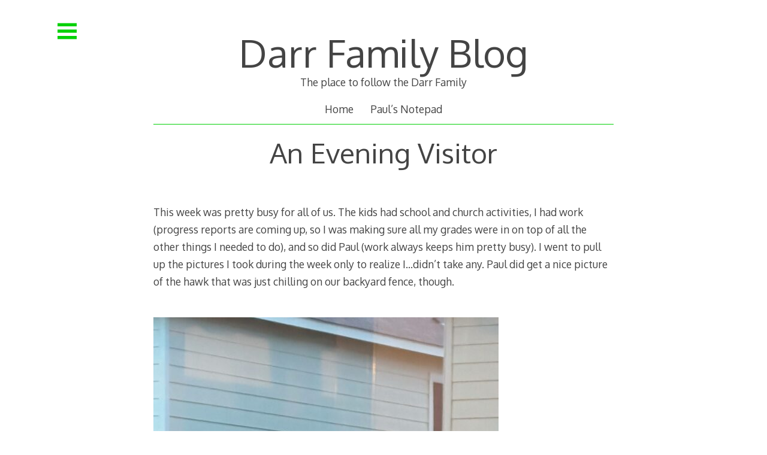

--- FILE ---
content_type: text/html; charset=UTF-8
request_url: https://darr.org/an-evening-visitor/
body_size: 12563
content:

<!DOCTYPE html>
<html lang="en-US">
<head>

<meta charset="UTF-8">
<meta http-equiv="X-UA-Compatible" content="IE=edge">
<meta name="viewport" content="width=device-width, initial-scale=1">
<link rel="profile" href="http://gmpg.org/xfn/11">
<link rel="pingback" href="https://darr.org/xmlrpc.php">

<title>An Evening Visitor &#8211; Darr Family Blog</title>
<meta name='robots' content='max-image-preview:large' />
<link rel='dns-prefetch' href='//fonts.googleapis.com' />
<link rel="alternate" type="application/rss+xml" title="Darr Family Blog &raquo; Feed" href="https://darr.org/feed/" />
<link rel="alternate" type="application/rss+xml" title="Darr Family Blog &raquo; Comments Feed" href="https://darr.org/comments/feed/" />
<link rel="alternate" type="application/rss+xml" title="Darr Family Blog &raquo; An Evening Visitor Comments Feed" href="https://darr.org/an-evening-visitor/feed/" />
<link rel="alternate" title="oEmbed (JSON)" type="application/json+oembed" href="https://darr.org/wp-json/oembed/1.0/embed?url=https%3A%2F%2Fdarr.org%2Fan-evening-visitor%2F" />
<link rel="alternate" title="oEmbed (XML)" type="text/xml+oembed" href="https://darr.org/wp-json/oembed/1.0/embed?url=https%3A%2F%2Fdarr.org%2Fan-evening-visitor%2F&#038;format=xml" />
<style id='wp-img-auto-sizes-contain-inline-css' type='text/css'>
img:is([sizes=auto i],[sizes^="auto," i]){contain-intrinsic-size:3000px 1500px}
/*# sourceURL=wp-img-auto-sizes-contain-inline-css */
</style>
<style id='wp-emoji-styles-inline-css' type='text/css'>

	img.wp-smiley, img.emoji {
		display: inline !important;
		border: none !important;
		box-shadow: none !important;
		height: 1em !important;
		width: 1em !important;
		margin: 0 0.07em !important;
		vertical-align: -0.1em !important;
		background: none !important;
		padding: 0 !important;
	}
/*# sourceURL=wp-emoji-styles-inline-css */
</style>
<style id='wp-block-library-inline-css' type='text/css'>
:root{--wp-block-synced-color:#7a00df;--wp-block-synced-color--rgb:122,0,223;--wp-bound-block-color:var(--wp-block-synced-color);--wp-editor-canvas-background:#ddd;--wp-admin-theme-color:#007cba;--wp-admin-theme-color--rgb:0,124,186;--wp-admin-theme-color-darker-10:#006ba1;--wp-admin-theme-color-darker-10--rgb:0,107,160.5;--wp-admin-theme-color-darker-20:#005a87;--wp-admin-theme-color-darker-20--rgb:0,90,135;--wp-admin-border-width-focus:2px}@media (min-resolution:192dpi){:root{--wp-admin-border-width-focus:1.5px}}.wp-element-button{cursor:pointer}:root .has-very-light-gray-background-color{background-color:#eee}:root .has-very-dark-gray-background-color{background-color:#313131}:root .has-very-light-gray-color{color:#eee}:root .has-very-dark-gray-color{color:#313131}:root .has-vivid-green-cyan-to-vivid-cyan-blue-gradient-background{background:linear-gradient(135deg,#00d084,#0693e3)}:root .has-purple-crush-gradient-background{background:linear-gradient(135deg,#34e2e4,#4721fb 50%,#ab1dfe)}:root .has-hazy-dawn-gradient-background{background:linear-gradient(135deg,#faaca8,#dad0ec)}:root .has-subdued-olive-gradient-background{background:linear-gradient(135deg,#fafae1,#67a671)}:root .has-atomic-cream-gradient-background{background:linear-gradient(135deg,#fdd79a,#004a59)}:root .has-nightshade-gradient-background{background:linear-gradient(135deg,#330968,#31cdcf)}:root .has-midnight-gradient-background{background:linear-gradient(135deg,#020381,#2874fc)}:root{--wp--preset--font-size--normal:16px;--wp--preset--font-size--huge:42px}.has-regular-font-size{font-size:1em}.has-larger-font-size{font-size:2.625em}.has-normal-font-size{font-size:var(--wp--preset--font-size--normal)}.has-huge-font-size{font-size:var(--wp--preset--font-size--huge)}.has-text-align-center{text-align:center}.has-text-align-left{text-align:left}.has-text-align-right{text-align:right}.has-fit-text{white-space:nowrap!important}#end-resizable-editor-section{display:none}.aligncenter{clear:both}.items-justified-left{justify-content:flex-start}.items-justified-center{justify-content:center}.items-justified-right{justify-content:flex-end}.items-justified-space-between{justify-content:space-between}.screen-reader-text{border:0;clip-path:inset(50%);height:1px;margin:-1px;overflow:hidden;padding:0;position:absolute;width:1px;word-wrap:normal!important}.screen-reader-text:focus{background-color:#ddd;clip-path:none;color:#444;display:block;font-size:1em;height:auto;left:5px;line-height:normal;padding:15px 23px 14px;text-decoration:none;top:5px;width:auto;z-index:100000}html :where(.has-border-color){border-style:solid}html :where([style*=border-top-color]){border-top-style:solid}html :where([style*=border-right-color]){border-right-style:solid}html :where([style*=border-bottom-color]){border-bottom-style:solid}html :where([style*=border-left-color]){border-left-style:solid}html :where([style*=border-width]){border-style:solid}html :where([style*=border-top-width]){border-top-style:solid}html :where([style*=border-right-width]){border-right-style:solid}html :where([style*=border-bottom-width]){border-bottom-style:solid}html :where([style*=border-left-width]){border-left-style:solid}html :where(img[class*=wp-image-]){height:auto;max-width:100%}:where(figure){margin:0 0 1em}html :where(.is-position-sticky){--wp-admin--admin-bar--position-offset:var(--wp-admin--admin-bar--height,0px)}@media screen and (max-width:600px){html :where(.is-position-sticky){--wp-admin--admin-bar--position-offset:0px}}

/*# sourceURL=wp-block-library-inline-css */
</style><style id='wp-block-image-inline-css' type='text/css'>
.wp-block-image>a,.wp-block-image>figure>a{display:inline-block}.wp-block-image img{box-sizing:border-box;height:auto;max-width:100%;vertical-align:bottom}@media not (prefers-reduced-motion){.wp-block-image img.hide{visibility:hidden}.wp-block-image img.show{animation:show-content-image .4s}}.wp-block-image[style*=border-radius] img,.wp-block-image[style*=border-radius]>a{border-radius:inherit}.wp-block-image.has-custom-border img{box-sizing:border-box}.wp-block-image.aligncenter{text-align:center}.wp-block-image.alignfull>a,.wp-block-image.alignwide>a{width:100%}.wp-block-image.alignfull img,.wp-block-image.alignwide img{height:auto;width:100%}.wp-block-image .aligncenter,.wp-block-image .alignleft,.wp-block-image .alignright,.wp-block-image.aligncenter,.wp-block-image.alignleft,.wp-block-image.alignright{display:table}.wp-block-image .aligncenter>figcaption,.wp-block-image .alignleft>figcaption,.wp-block-image .alignright>figcaption,.wp-block-image.aligncenter>figcaption,.wp-block-image.alignleft>figcaption,.wp-block-image.alignright>figcaption{caption-side:bottom;display:table-caption}.wp-block-image .alignleft{float:left;margin:.5em 1em .5em 0}.wp-block-image .alignright{float:right;margin:.5em 0 .5em 1em}.wp-block-image .aligncenter{margin-left:auto;margin-right:auto}.wp-block-image :where(figcaption){margin-bottom:1em;margin-top:.5em}.wp-block-image.is-style-circle-mask img{border-radius:9999px}@supports ((-webkit-mask-image:none) or (mask-image:none)) or (-webkit-mask-image:none){.wp-block-image.is-style-circle-mask img{border-radius:0;-webkit-mask-image:url('data:image/svg+xml;utf8,<svg viewBox="0 0 100 100" xmlns="http://www.w3.org/2000/svg"><circle cx="50" cy="50" r="50"/></svg>');mask-image:url('data:image/svg+xml;utf8,<svg viewBox="0 0 100 100" xmlns="http://www.w3.org/2000/svg"><circle cx="50" cy="50" r="50"/></svg>');mask-mode:alpha;-webkit-mask-position:center;mask-position:center;-webkit-mask-repeat:no-repeat;mask-repeat:no-repeat;-webkit-mask-size:contain;mask-size:contain}}:root :where(.wp-block-image.is-style-rounded img,.wp-block-image .is-style-rounded img){border-radius:9999px}.wp-block-image figure{margin:0}.wp-lightbox-container{display:flex;flex-direction:column;position:relative}.wp-lightbox-container img{cursor:zoom-in}.wp-lightbox-container img:hover+button{opacity:1}.wp-lightbox-container button{align-items:center;backdrop-filter:blur(16px) saturate(180%);background-color:#5a5a5a40;border:none;border-radius:4px;cursor:zoom-in;display:flex;height:20px;justify-content:center;opacity:0;padding:0;position:absolute;right:16px;text-align:center;top:16px;width:20px;z-index:100}@media not (prefers-reduced-motion){.wp-lightbox-container button{transition:opacity .2s ease}}.wp-lightbox-container button:focus-visible{outline:3px auto #5a5a5a40;outline:3px auto -webkit-focus-ring-color;outline-offset:3px}.wp-lightbox-container button:hover{cursor:pointer;opacity:1}.wp-lightbox-container button:focus{opacity:1}.wp-lightbox-container button:focus,.wp-lightbox-container button:hover,.wp-lightbox-container button:not(:hover):not(:active):not(.has-background){background-color:#5a5a5a40;border:none}.wp-lightbox-overlay{box-sizing:border-box;cursor:zoom-out;height:100vh;left:0;overflow:hidden;position:fixed;top:0;visibility:hidden;width:100%;z-index:100000}.wp-lightbox-overlay .close-button{align-items:center;cursor:pointer;display:flex;justify-content:center;min-height:40px;min-width:40px;padding:0;position:absolute;right:calc(env(safe-area-inset-right) + 16px);top:calc(env(safe-area-inset-top) + 16px);z-index:5000000}.wp-lightbox-overlay .close-button:focus,.wp-lightbox-overlay .close-button:hover,.wp-lightbox-overlay .close-button:not(:hover):not(:active):not(.has-background){background:none;border:none}.wp-lightbox-overlay .lightbox-image-container{height:var(--wp--lightbox-container-height);left:50%;overflow:hidden;position:absolute;top:50%;transform:translate(-50%,-50%);transform-origin:top left;width:var(--wp--lightbox-container-width);z-index:9999999999}.wp-lightbox-overlay .wp-block-image{align-items:center;box-sizing:border-box;display:flex;height:100%;justify-content:center;margin:0;position:relative;transform-origin:0 0;width:100%;z-index:3000000}.wp-lightbox-overlay .wp-block-image img{height:var(--wp--lightbox-image-height);min-height:var(--wp--lightbox-image-height);min-width:var(--wp--lightbox-image-width);width:var(--wp--lightbox-image-width)}.wp-lightbox-overlay .wp-block-image figcaption{display:none}.wp-lightbox-overlay button{background:none;border:none}.wp-lightbox-overlay .scrim{background-color:#fff;height:100%;opacity:.9;position:absolute;width:100%;z-index:2000000}.wp-lightbox-overlay.active{visibility:visible}@media not (prefers-reduced-motion){.wp-lightbox-overlay.active{animation:turn-on-visibility .25s both}.wp-lightbox-overlay.active img{animation:turn-on-visibility .35s both}.wp-lightbox-overlay.show-closing-animation:not(.active){animation:turn-off-visibility .35s both}.wp-lightbox-overlay.show-closing-animation:not(.active) img{animation:turn-off-visibility .25s both}.wp-lightbox-overlay.zoom.active{animation:none;opacity:1;visibility:visible}.wp-lightbox-overlay.zoom.active .lightbox-image-container{animation:lightbox-zoom-in .4s}.wp-lightbox-overlay.zoom.active .lightbox-image-container img{animation:none}.wp-lightbox-overlay.zoom.active .scrim{animation:turn-on-visibility .4s forwards}.wp-lightbox-overlay.zoom.show-closing-animation:not(.active){animation:none}.wp-lightbox-overlay.zoom.show-closing-animation:not(.active) .lightbox-image-container{animation:lightbox-zoom-out .4s}.wp-lightbox-overlay.zoom.show-closing-animation:not(.active) .lightbox-image-container img{animation:none}.wp-lightbox-overlay.zoom.show-closing-animation:not(.active) .scrim{animation:turn-off-visibility .4s forwards}}@keyframes show-content-image{0%{visibility:hidden}99%{visibility:hidden}to{visibility:visible}}@keyframes turn-on-visibility{0%{opacity:0}to{opacity:1}}@keyframes turn-off-visibility{0%{opacity:1;visibility:visible}99%{opacity:0;visibility:visible}to{opacity:0;visibility:hidden}}@keyframes lightbox-zoom-in{0%{transform:translate(calc((-100vw + var(--wp--lightbox-scrollbar-width))/2 + var(--wp--lightbox-initial-left-position)),calc(-50vh + var(--wp--lightbox-initial-top-position))) scale(var(--wp--lightbox-scale))}to{transform:translate(-50%,-50%) scale(1)}}@keyframes lightbox-zoom-out{0%{transform:translate(-50%,-50%) scale(1);visibility:visible}99%{visibility:visible}to{transform:translate(calc((-100vw + var(--wp--lightbox-scrollbar-width))/2 + var(--wp--lightbox-initial-left-position)),calc(-50vh + var(--wp--lightbox-initial-top-position))) scale(var(--wp--lightbox-scale));visibility:hidden}}
/*# sourceURL=https://darr.org/wp-includes/blocks/image/style.min.css */
</style>
<style id='wp-block-paragraph-inline-css' type='text/css'>
.is-small-text{font-size:.875em}.is-regular-text{font-size:1em}.is-large-text{font-size:2.25em}.is-larger-text{font-size:3em}.has-drop-cap:not(:focus):first-letter{float:left;font-size:8.4em;font-style:normal;font-weight:100;line-height:.68;margin:.05em .1em 0 0;text-transform:uppercase}body.rtl .has-drop-cap:not(:focus):first-letter{float:none;margin-left:.1em}p.has-drop-cap.has-background{overflow:hidden}:root :where(p.has-background){padding:1.25em 2.375em}:where(p.has-text-color:not(.has-link-color)) a{color:inherit}p.has-text-align-left[style*="writing-mode:vertical-lr"],p.has-text-align-right[style*="writing-mode:vertical-rl"]{rotate:180deg}
/*# sourceURL=https://darr.org/wp-includes/blocks/paragraph/style.min.css */
</style>
<style id='global-styles-inline-css' type='text/css'>
:root{--wp--preset--aspect-ratio--square: 1;--wp--preset--aspect-ratio--4-3: 4/3;--wp--preset--aspect-ratio--3-4: 3/4;--wp--preset--aspect-ratio--3-2: 3/2;--wp--preset--aspect-ratio--2-3: 2/3;--wp--preset--aspect-ratio--16-9: 16/9;--wp--preset--aspect-ratio--9-16: 9/16;--wp--preset--color--black: #000000;--wp--preset--color--cyan-bluish-gray: #abb8c3;--wp--preset--color--white: #ffffff;--wp--preset--color--pale-pink: #f78da7;--wp--preset--color--vivid-red: #cf2e2e;--wp--preset--color--luminous-vivid-orange: #ff6900;--wp--preset--color--luminous-vivid-amber: #fcb900;--wp--preset--color--light-green-cyan: #7bdcb5;--wp--preset--color--vivid-green-cyan: #00d084;--wp--preset--color--pale-cyan-blue: #8ed1fc;--wp--preset--color--vivid-cyan-blue: #0693e3;--wp--preset--color--vivid-purple: #9b51e0;--wp--preset--gradient--vivid-cyan-blue-to-vivid-purple: linear-gradient(135deg,rgb(6,147,227) 0%,rgb(155,81,224) 100%);--wp--preset--gradient--light-green-cyan-to-vivid-green-cyan: linear-gradient(135deg,rgb(122,220,180) 0%,rgb(0,208,130) 100%);--wp--preset--gradient--luminous-vivid-amber-to-luminous-vivid-orange: linear-gradient(135deg,rgb(252,185,0) 0%,rgb(255,105,0) 100%);--wp--preset--gradient--luminous-vivid-orange-to-vivid-red: linear-gradient(135deg,rgb(255,105,0) 0%,rgb(207,46,46) 100%);--wp--preset--gradient--very-light-gray-to-cyan-bluish-gray: linear-gradient(135deg,rgb(238,238,238) 0%,rgb(169,184,195) 100%);--wp--preset--gradient--cool-to-warm-spectrum: linear-gradient(135deg,rgb(74,234,220) 0%,rgb(151,120,209) 20%,rgb(207,42,186) 40%,rgb(238,44,130) 60%,rgb(251,105,98) 80%,rgb(254,248,76) 100%);--wp--preset--gradient--blush-light-purple: linear-gradient(135deg,rgb(255,206,236) 0%,rgb(152,150,240) 100%);--wp--preset--gradient--blush-bordeaux: linear-gradient(135deg,rgb(254,205,165) 0%,rgb(254,45,45) 50%,rgb(107,0,62) 100%);--wp--preset--gradient--luminous-dusk: linear-gradient(135deg,rgb(255,203,112) 0%,rgb(199,81,192) 50%,rgb(65,88,208) 100%);--wp--preset--gradient--pale-ocean: linear-gradient(135deg,rgb(255,245,203) 0%,rgb(182,227,212) 50%,rgb(51,167,181) 100%);--wp--preset--gradient--electric-grass: linear-gradient(135deg,rgb(202,248,128) 0%,rgb(113,206,126) 100%);--wp--preset--gradient--midnight: linear-gradient(135deg,rgb(2,3,129) 0%,rgb(40,116,252) 100%);--wp--preset--font-size--small: 13px;--wp--preset--font-size--medium: 20px;--wp--preset--font-size--large: 36px;--wp--preset--font-size--x-large: 42px;--wp--preset--spacing--20: 0.44rem;--wp--preset--spacing--30: 0.67rem;--wp--preset--spacing--40: 1rem;--wp--preset--spacing--50: 1.5rem;--wp--preset--spacing--60: 2.25rem;--wp--preset--spacing--70: 3.38rem;--wp--preset--spacing--80: 5.06rem;--wp--preset--shadow--natural: 6px 6px 9px rgba(0, 0, 0, 0.2);--wp--preset--shadow--deep: 12px 12px 50px rgba(0, 0, 0, 0.4);--wp--preset--shadow--sharp: 6px 6px 0px rgba(0, 0, 0, 0.2);--wp--preset--shadow--outlined: 6px 6px 0px -3px rgb(255, 255, 255), 6px 6px rgb(0, 0, 0);--wp--preset--shadow--crisp: 6px 6px 0px rgb(0, 0, 0);}:where(.is-layout-flex){gap: 0.5em;}:where(.is-layout-grid){gap: 0.5em;}body .is-layout-flex{display: flex;}.is-layout-flex{flex-wrap: wrap;align-items: center;}.is-layout-flex > :is(*, div){margin: 0;}body .is-layout-grid{display: grid;}.is-layout-grid > :is(*, div){margin: 0;}:where(.wp-block-columns.is-layout-flex){gap: 2em;}:where(.wp-block-columns.is-layout-grid){gap: 2em;}:where(.wp-block-post-template.is-layout-flex){gap: 1.25em;}:where(.wp-block-post-template.is-layout-grid){gap: 1.25em;}.has-black-color{color: var(--wp--preset--color--black) !important;}.has-cyan-bluish-gray-color{color: var(--wp--preset--color--cyan-bluish-gray) !important;}.has-white-color{color: var(--wp--preset--color--white) !important;}.has-pale-pink-color{color: var(--wp--preset--color--pale-pink) !important;}.has-vivid-red-color{color: var(--wp--preset--color--vivid-red) !important;}.has-luminous-vivid-orange-color{color: var(--wp--preset--color--luminous-vivid-orange) !important;}.has-luminous-vivid-amber-color{color: var(--wp--preset--color--luminous-vivid-amber) !important;}.has-light-green-cyan-color{color: var(--wp--preset--color--light-green-cyan) !important;}.has-vivid-green-cyan-color{color: var(--wp--preset--color--vivid-green-cyan) !important;}.has-pale-cyan-blue-color{color: var(--wp--preset--color--pale-cyan-blue) !important;}.has-vivid-cyan-blue-color{color: var(--wp--preset--color--vivid-cyan-blue) !important;}.has-vivid-purple-color{color: var(--wp--preset--color--vivid-purple) !important;}.has-black-background-color{background-color: var(--wp--preset--color--black) !important;}.has-cyan-bluish-gray-background-color{background-color: var(--wp--preset--color--cyan-bluish-gray) !important;}.has-white-background-color{background-color: var(--wp--preset--color--white) !important;}.has-pale-pink-background-color{background-color: var(--wp--preset--color--pale-pink) !important;}.has-vivid-red-background-color{background-color: var(--wp--preset--color--vivid-red) !important;}.has-luminous-vivid-orange-background-color{background-color: var(--wp--preset--color--luminous-vivid-orange) !important;}.has-luminous-vivid-amber-background-color{background-color: var(--wp--preset--color--luminous-vivid-amber) !important;}.has-light-green-cyan-background-color{background-color: var(--wp--preset--color--light-green-cyan) !important;}.has-vivid-green-cyan-background-color{background-color: var(--wp--preset--color--vivid-green-cyan) !important;}.has-pale-cyan-blue-background-color{background-color: var(--wp--preset--color--pale-cyan-blue) !important;}.has-vivid-cyan-blue-background-color{background-color: var(--wp--preset--color--vivid-cyan-blue) !important;}.has-vivid-purple-background-color{background-color: var(--wp--preset--color--vivid-purple) !important;}.has-black-border-color{border-color: var(--wp--preset--color--black) !important;}.has-cyan-bluish-gray-border-color{border-color: var(--wp--preset--color--cyan-bluish-gray) !important;}.has-white-border-color{border-color: var(--wp--preset--color--white) !important;}.has-pale-pink-border-color{border-color: var(--wp--preset--color--pale-pink) !important;}.has-vivid-red-border-color{border-color: var(--wp--preset--color--vivid-red) !important;}.has-luminous-vivid-orange-border-color{border-color: var(--wp--preset--color--luminous-vivid-orange) !important;}.has-luminous-vivid-amber-border-color{border-color: var(--wp--preset--color--luminous-vivid-amber) !important;}.has-light-green-cyan-border-color{border-color: var(--wp--preset--color--light-green-cyan) !important;}.has-vivid-green-cyan-border-color{border-color: var(--wp--preset--color--vivid-green-cyan) !important;}.has-pale-cyan-blue-border-color{border-color: var(--wp--preset--color--pale-cyan-blue) !important;}.has-vivid-cyan-blue-border-color{border-color: var(--wp--preset--color--vivid-cyan-blue) !important;}.has-vivid-purple-border-color{border-color: var(--wp--preset--color--vivid-purple) !important;}.has-vivid-cyan-blue-to-vivid-purple-gradient-background{background: var(--wp--preset--gradient--vivid-cyan-blue-to-vivid-purple) !important;}.has-light-green-cyan-to-vivid-green-cyan-gradient-background{background: var(--wp--preset--gradient--light-green-cyan-to-vivid-green-cyan) !important;}.has-luminous-vivid-amber-to-luminous-vivid-orange-gradient-background{background: var(--wp--preset--gradient--luminous-vivid-amber-to-luminous-vivid-orange) !important;}.has-luminous-vivid-orange-to-vivid-red-gradient-background{background: var(--wp--preset--gradient--luminous-vivid-orange-to-vivid-red) !important;}.has-very-light-gray-to-cyan-bluish-gray-gradient-background{background: var(--wp--preset--gradient--very-light-gray-to-cyan-bluish-gray) !important;}.has-cool-to-warm-spectrum-gradient-background{background: var(--wp--preset--gradient--cool-to-warm-spectrum) !important;}.has-blush-light-purple-gradient-background{background: var(--wp--preset--gradient--blush-light-purple) !important;}.has-blush-bordeaux-gradient-background{background: var(--wp--preset--gradient--blush-bordeaux) !important;}.has-luminous-dusk-gradient-background{background: var(--wp--preset--gradient--luminous-dusk) !important;}.has-pale-ocean-gradient-background{background: var(--wp--preset--gradient--pale-ocean) !important;}.has-electric-grass-gradient-background{background: var(--wp--preset--gradient--electric-grass) !important;}.has-midnight-gradient-background{background: var(--wp--preset--gradient--midnight) !important;}.has-small-font-size{font-size: var(--wp--preset--font-size--small) !important;}.has-medium-font-size{font-size: var(--wp--preset--font-size--medium) !important;}.has-large-font-size{font-size: var(--wp--preset--font-size--large) !important;}.has-x-large-font-size{font-size: var(--wp--preset--font-size--x-large) !important;}
/*# sourceURL=global-styles-inline-css */
</style>

<style id='classic-theme-styles-inline-css' type='text/css'>
/*! This file is auto-generated */
.wp-block-button__link{color:#fff;background-color:#32373c;border-radius:9999px;box-shadow:none;text-decoration:none;padding:calc(.667em + 2px) calc(1.333em + 2px);font-size:1.125em}.wp-block-file__button{background:#32373c;color:#fff;text-decoration:none}
/*# sourceURL=/wp-includes/css/classic-themes.min.css */
</style>
<link rel='stylesheet' id='decode-icomoon-css' href='https://darr.org/wp-content/themes/decode/assets/icomoon.css?ver=3.0.7' type='text/css' media='all' />
<link rel='stylesheet' id='decode-style-css' href='https://darr.org/wp-content/themes/decode/style.css?ver=3.0.7' type='text/css' media='all' />
<link crossorigin="anonymous" rel='stylesheet' id='decode-font-stylesheet-css' href='//fonts.googleapis.com/css?family=Oxygen&#038;ver=6.9' type='text/css' media='all' />
<link rel="https://api.w.org/" href="https://darr.org/wp-json/" /><link rel="alternate" title="JSON" type="application/json" href="https://darr.org/wp-json/wp/v2/posts/13158" /><link rel="EditURI" type="application/rsd+xml" title="RSD" href="https://darr.org/xmlrpc.php?rsd" />
<meta name="generator" content="WordPress 6.9" />
<link rel="canonical" href="https://darr.org/an-evening-visitor/" />
<link rel='shortlink' href='https://darr.org/?p=13158' />

		<!-- Decode Custom Colors CSS -->

		<style type="text/css">

			body, .sidebar, .sidebar-top, .menu ul ul, .header-style-ghost .site { background-color: #ffffff; }body, button, input, select, textarea, .site-title a, .menu a, .entry-title, .search-entry, .search-entry .entry-title, .entry-title a, .format-link .entry-title h2 a, .read-more, .author-name a, .explore-page .widget h1, .decode-reply-tool-plugin .replylink, .decode-reply-tool-plugin .replytrigger { color: #444444; }.page-link { border-color: #444444; }.menu ul > .menu-item-has-children > a::after, .menu ul > .page_item_has_children > a::after { border-top-color: #444444; }.footer-menu ul > .menu-item-has-children > a::after, .footer-menu ul > .page_item_has_children > a::after { border-bottom-color: #444444; }.menu-icon, .close-icon, .social-icon-fill { fill: #04d107; }a, .no-touch a:hover, button, input[type=button], input[type=reset], input[type=submit], .no-touch .site-title a:hover, .no-touch .menu a:hover, .menu ul li.open > a, .sidebar-menu a, .menu .current-menu-item > a, .menu .current_page_item > a, .no-touch .search-entry:hover, .no-touch .search-entry:hover .entry-title, .no-touch article .date a:hover, .no-touch .format-link .entry-title a:hover, .no-touch .comment-metadata a:hover, .no-touch .decode-reply-tool-plugin .replylink:hover { color: #04d107; }.no-touch button:hover, .no-touch input[type=button]:hover, .no-touch input[type=reset]:hover, .no-touch input[type=submit]:hover, .no-touch input[type=text]:focus, .touch input[type=text]:focus, .no-touch input[type=email]:focus, .touch input[type=email]:focus, .no-touch input[type=password]:focus, .touch input[type=password]:focus, .no-touch input[type=search]:focus, .touch input[type=search]:focus, .no-touch input[type=tel]:focus, .touch input[type=tel]:focus, .no-touch input[type=url]:focus, .touch input[type=url]:focus, .no-touch textarea:focus, .touch textarea:focus, .no-touch .site-description a:hover, .no-touch .entry-content a:hover, a .page-link, .no-touch .categories a:hover, .no-touch .tags a:hover, .no-touch .comments-link a:hover, .no-touch .edit-link a:hover, .no-touch .author-site a:hover, .no-touch .theme-info a:hover, .no-touch .site-colophon a:hover, .site-header, .menu ul ul, .menu a:focus, .site-breadcrumbs, .page-title, .post blockquote, .page blockquote, .entry-footer, .entry-header .entry-meta, .search .entry-footer, .sidebar-top, .sidebar-style-constant .sidebar.left, .sidebar-style-constant .sidebar.right, .explore-page .widget h1 { border-color: #04d107; }.no-touch .menu ul > .menu-item-has-children > a:hover::after, .no-touch .menu ul > .page_item_has_children > a:hover::after, .menu ul li.open > a::after, .sidebar-menu ul .menu-item-has-children > a::after, .sidebar-menu ul .page_item_has_children > a::after, .menu ul > .current_page_item.menu-item-has-children > a::after, .menu ul > .current_page_item.page_item_has_children > a::after { border-top-color: #04d107; }.no-touch .footer-menu ul > .menu-item-has-children > a:hover::after, .no-touch .footer-menu ul > .page_item_has_children > a:hover::after, .footer-menu ul > li.open > a::after, .footer-menu ul > .current_page_item.menu-item-has-children > a::after, .footer-menu ul > .current_page_item.page_item_has_children > a::after { border-bottom-color: #04d107; }.no-touch a:active, .no-touch button:focus, .touch button:focus, .no-touch button:active, .touch button:active, .no-touch input[type=button]:focus, .touch input[type=button]:focus, .no-touch input[type=button]:active, .touch input[type=button]:active, .no-touch input[type=reset]:focus, .touch input[type=reset]:focus, .no-touch input[type=reset]:active, .touch input[type=reset]:active, .no-touch input[type=submit]:focus, .touch input[type=submit]:focus, .no-touch input[type=submit]:active, .touch input[type=submit]:active, .no-touch .site-title a:active, .no-touch .menu a:active, .no-touch .sidebar-menu a:hover, .sidebar-menu ul li.open > a, .menu .current-menu-item > a:hover, .menu .current_page_item > a:hover, .sidebar-menu ul .current-menu-item > a, .sidebar-menu ul .current_page_item > a, .no-touch .sidebar-content a:hover, .no-touch .search-entry:active, .no-touch .search-entry:active .entry-title, .no-touch article .date a:active, .no-touch .format-link .entry-title a:active, .no-touch .comment-metadata a:active, .no-touch .site-description a:active, .decode-reply-tool-plugin .replylink:active, .no-touch .decode-reply-tool-plugin .replylink:active { color: #04d107; }.no-touch button:focus, .touch button:focus, .no-touch button:active, .touch button:active, .no-touch input[type=button]:focus, .touch input[type=button]:focus, .no-touch input[type=button]:active, .touch input[type=button]:active, .no-touch input[type=reset]:focus, .touch input[type=reset]:focus, .no-touch input[type=reset]:active, .touch input[type=reset]:active, .no-touch input[type=submit]:focus, .touch input[type=submit]:focus, .no-touch input[type=submit]:active, .touch input[type=submit]:active, .no-touch .site-description a:active, .no-touch .entry-content a:active, a .page-link:active .no-touch .categories a:active, .no-touch .tags a:active, .no-touch .comments-link a:active, .no-touch .edit-link a:active, .no-touch .author-site a:active, .no-touch .theme-info a:active, .no-touch .site-colophon a:active { border-color: #04d107; }.no-touch .menu ul > .menu-item-has-children > a:active::after, .no-touch .menu ul > .page_item_has_children > a:active::after, .no-touch .sidebar-menu ul .menu-item-has-children > a:hover::after, .no-touch .sidebar-menu ul .page_item_has_children > a:hover::after, .sidebar-menu ul li.open > a::after, .sidebar-menu ul .current_page_item.menu-item-has-children > a::after, .sidebar-menu ul .current_page_item.page_item_has_children > a::after { border-top-color: #04d107; }.no-touch .footer-menu ul > .menu-item-has-children > a:active::after, .no-touch .footer-menu ul > .page_item_has_children > a:active::after { border-bottom-color: #04d107; }.no-touch input[type=text]:focus, .touch input[type=text]:focus, .no-touch input[type=email]:focus, .touch input[type=email]:focus, .no-touch input[type=password]:focus, .touch input[type=password]:focus, .no-touch input[type=search]:focus, .touch input[type=search]:focus, .no-touch input[type=tel]:focus, .touch input[type=tel]:focus, .no-touch input[type=url]:focus, .touch input[type=url]:focus, .no-touch textarea:focus, .touch textarea:focus { color: #444444; }.no-touch input[type=text]:focus, .touch input[type=text]:focus, .no-touch input[type=email]:focus, .touch input[type=email]:focus, .no-touch input[type=password]:focus, .touch input[type=password]:focus, .no-touch input[type=search]:focus, .touch input[type=search]:focus, .no-touch input[type=tel]:focus, .touch input[type=tel]:focus, .no-touch input[type=url]:focus, .touch input[type=url]:focus, .no-touch textarea:focus, .touch textarea:focus, .no-touch .search .page-header input[type=search]:focus, .touch .search .page-header input[type=search]:focus { border-color: #04d107; }
			@media (min-width: 68.5em) {

				.site-main {
					max-width: none;
				}

			
			}

		</style>

		<style type="text/css" id="custom-background-css">
body.custom-background { background-color: #ffffff; }
</style>
	<link rel="amphtml" href="https://darr.org/an-evening-visitor/amp/"><link rel="icon" href="https://darr.org/wp-content/uploads/2016/02/open_favicon.png" sizes="32x32" />
<link rel="icon" href="https://darr.org/wp-content/uploads/2016/02/open_favicon.png" sizes="192x192" />
<link rel="apple-touch-icon" href="https://darr.org/wp-content/uploads/2016/02/open_favicon.png" />
<meta name="msapplication-TileImage" content="https://darr.org/wp-content/uploads/2016/02/open_favicon.png" />
</head>

<body class="wp-singular post-template-default single single-post postid-13158 single-format-standard custom-background wp-theme-decode sidebar-style-closing sidebar-style-left">
	
<div id="page" class="hfeed site">
	
	<a class="skip-link screen-reader-text" href="#content">Skip to content</a>
	
				
				<button id="sidebar-link" class="sidebar-link SidebarLink left" title="Show sidebar">
				<svg width="100%" height="100%" viewBox="0 0 240 200" version="1.1" xmlns="http://www.w3.org/2000/svg">
					<g class="menu-icon" fill-rule="evenodd">
						<path d="M0,160 L0,200 L240,200 L240,160 L0,160 Z M0,160"></path>
						<path d="M0,80 L0,120 L240,120 L240,80 L0,80 Z M0,80"></path>
						<path d="M0,0 L0,40 L240,40 L240,0 L0,0 Z M0,0"></path>
					</g>
				</svg>
			</button>
					<header id="masthead" class="site-header" role="banner" style="background-position: center center; background-attachment: fixed; -webkit-background-size: cover; -moz-background-size: cover; -ms-background-size: cover; background-size: cover;">
		
				
		<div class="site-branding">
				
											
						
				<h1 class="site-title">
				<a href="https://darr.org/" title="Darr Family Blog" rel="home">Darr Family Blog</a>
				</h1>
						
											<h2 class="site-description">The place to follow the Darr Family</h2>
										
		</div><!-- .site-branding -->
		
		
		<nav id="header-menu" class="menu horizontal-menu header-menu" role="navigation"><ul><li id="menu-item-2995" class="menu-item menu-item-type-custom menu-item-object-custom menu-item-home menu-item-2995"><a href="http://darr.org">Home</a></li>
<li id="menu-item-2996" class="menu-item menu-item-type-custom menu-item-object-custom menu-item-2996"><a href="http://paul.darr.org/">Paul&#8217;s Notepad</a></li>
</ul></nav><!-- #header-menu -->		
				
	</header><!-- #masthead -->
	
			
		
	<div id="content" class="site-content ">
		
<div id="primary" class="content-area">

	<main id="main" class="site-main" role="main">

	
		





		
	<article id="post-13158" class="post-13158 post type-post status-publish format-standard hentry category-uncategorized">

		
		

		<header class="entry-header">

			
			<h1 class="entry-title">An Evening Visitor</h1>

			
		</header><!-- .entry-header -->

		

		<div class="entry-content">

			
<p>This week was pretty busy for all of us. The kids had school and church activities, I had work (progress reports are coming up, so I was making sure all my grades were in on top of all the other things I needed to do), and so did Paul (work always keeps him pretty busy). I went to pull up the pictures I took during the week only to realize I&#8230;didn&#8217;t take any. Paul did get a nice picture of the hawk that was just chilling on our backyard fence, though.</p>



<figure class="wp-block-image size-large"><img fetchpriority="high" decoding="async" width="576" height="1024" src="https://darr.org/wp-content/uploads/2024/01/PXL_20240124_000252378-576x1024.jpg" alt="" class="wp-image-13159" srcset="https://darr.org/wp-content/uploads/2024/01/PXL_20240124_000252378-576x1024.jpg 576w, https://darr.org/wp-content/uploads/2024/01/PXL_20240124_000252378-169x300.jpg 169w, https://darr.org/wp-content/uploads/2024/01/PXL_20240124_000252378-768x1365.jpg 768w, https://darr.org/wp-content/uploads/2024/01/PXL_20240124_000252378-864x1536.jpg 864w, https://darr.org/wp-content/uploads/2024/01/PXL_20240124_000252378-1152x2048.jpg 1152w, https://darr.org/wp-content/uploads/2024/01/PXL_20240124_000252378-scaled.jpg 1440w" sizes="(max-width: 576px) 100vw, 576px" /><figcaption class="wp-element-caption">We were finishing up dinner and I glanced out the sliding glass door and saw this guy (or girl). Paul had the challenge of trying to get a picture without startling it, so that meant leaving the door closed and dealing with the reflections of things in the glass (the dark square is the reflection of a piece of art we have on our wall and the dark splotch at the bottom is a faux plant arrangement I have sitting on a corner table). I think he got a great picture, all things considered. He was able to get most of the hawk&#8217;s body unobstructed.</figcaption></figure>

		</div>

		

		
		

		<footer class="entry-footer">

			
			

			
			

			<div class="entry-meta">

				<p class="tags"></p>

				<p class="categories">Categorized in&#058; <a href="https://darr.org/category/uncategorized/" rel="category tag">Uncategorized</a></p>

				
					<p class="date"><span class="posted-on"><a href="https://darr.org/an-evening-visitor/" rel="bookmark"><i class="icon-calendar"></i><time class="entry-date published updated" datetime="2024-01-27T13:49:22-06:00">January 27, 2024</time></a></span><span class="byline"> <span class="author vcard"><a class="url fn n" href="https://darr.org/author/sarahdarr/"><i class="icon-user"></i>sarahdarr</a></span></span><span clas="post-comments"><a href="https://darr.org/an-evening-visitor/#respond"><i class="icon-comment"></i>No Comments</a></span></p>

				
			</div>

		</footer><!-- .entry-footer -->

		

		
	</article><!-- #post-13158 -->

		



		
		

	
	
	<nav class="navigation post-navigation" aria-label="Posts">
		<h2 class="screen-reader-text">Post navigation</h2>
		<div class="nav-links"><div class="nav-previous"><a href="https://darr.org/mother-nature-finally-figured-it-out/" rel="prev">Mother Nature Finally Figured It Out</a></div><div class="nav-next"><a href="https://darr.org/real-texas-winter-and-some-home-upgrades/" rel="next">Real Texas Winter and Some Home Upgrades</a></div></div>
	</nav>
	
	<div id="comments" class="comments-area">

	
		
		
		<div id="respond" class="comment-respond">
		<h3 id="reply-title" class="comment-reply-title">Leave a Reply <small><a rel="nofollow" id="cancel-comment-reply-link" href="/an-evening-visitor/#respond" style="display:none;">Cancel reply</a></small></h3><form action="https://darr.org/wp-comments-post.php" method="post" id="commentform" class="comment-form"><p class="comment-notes"><span id="email-notes">Your email address will not be published.</span> <span class="required-field-message">Required fields are marked <span class="required">*</span></span></p><p class="comment-form-comment"><label for="comment">Comment <span class="required">*</span></label> <textarea id="comment" name="comment" cols="45" rows="8" maxlength="65525" required></textarea></p><p class="comment-form-author"><label for="author">Name <span class="required">*</span></label> <input id="author" name="author" type="text" value="" size="30" maxlength="245" autocomplete="name" required /></p>
<p class="comment-form-email"><label for="email">Email <span class="required">*</span></label> <input id="email" name="email" type="email" value="" size="30" maxlength="100" aria-describedby="email-notes" autocomplete="email" required /></p>
<p class="comment-form-url"><label for="url">Website</label> <input id="url" name="url" type="url" value="" size="30" maxlength="200" autocomplete="url" /></p>
<p class="form-submit"><input name="submit" type="submit" id="submit" class="submit" value="Post Comment" /> <input type='hidden' name='comment_post_ID' value='13158' id='comment_post_ID' />
<input type='hidden' name='comment_parent' id='comment_parent' value='0' />
</p><p style="display: none;"><input type="hidden" id="akismet_comment_nonce" name="akismet_comment_nonce" value="2a288088ae" /></p><p style="display: none !important;" class="akismet-fields-container" data-prefix="ak_"><label>&#916;<textarea name="ak_hp_textarea" cols="45" rows="8" maxlength="100"></textarea></label><input type="hidden" id="ak_js_1" name="ak_js" value="210"/><script>document.getElementById( "ak_js_1" ).setAttribute( "value", ( new Date() ).getTime() );</script></p></form>	</div><!-- #respond -->
		
		
	
</div><!-- #comments -->
		
	</main><!-- #main -->

</div><!-- #primary -->


	</div><!-- #content -->
	
	
	<footer id="colophon" class="site-footer" role="contentinfo">
	
	
		
		<div class="theme-info">
		<p>Darr.org ©2002</p>
	</div><!-- .theme-info -->
		
	</footer><!-- #colophon -->
	</div><!-- #page -->


	
<div id="sidebar" class="sidebar left">
	<div id="sidebar-top" class="sidebar-top SidebarTop clearfix">
		<button id="sidebar-close" class="sidebar-close SidebarClose" title="Hide sidebar">
			<svg width="100%" height="100%" viewBox="0 0 200 200" version="1.1" xmlns="http://www.w3.org/2000/svg">
			<path class="close-icon" d="M0,172.881356 L72.8813559,100 L1.0658141e-14,27.1186441 L27.1186441,-2.84217094e-14 L100,72.8813559 L172.881356,0 L200,27.1186441 L127.118644,100 L200,172.881356 L172.881356,200 L100,127.118644 L27.1186441,200 Z M0,172.881356" fill="#444444"></path>
			</svg>
		</button>
	</div>
	<div class="sidebar-content">

		
		<div class="widget-area" role="complementary">
	
				<aside id="search-2" class="widget widget_search"><form role="search" method="get" class="search-form" action="https://darr.org/">
				<label>
					<span class="screen-reader-text">Search for:</span>
					<input type="search" class="search-field" placeholder="Search &hellip;" value="" name="s" />
				</label>
				<input type="submit" class="search-submit" value="Search" />
			</form></aside>
		<aside id="recent-posts-2" class="widget widget_recent_entries">
		<h2 class="widgettitle">Recent Posts</h2>

		<ul>
											<li>
					<a href="https://darr.org/wrapping-up-2025-and-ringing-in-the-new-year/">Wrapping Up 2025 and Ringing in the New Year</a>
									</li>
											<li>
					<a href="https://darr.org/leaving-summer-behind-a-really-hard-few-days-and-school-starts/">Leaving Summer Behind, A Really Hard Few Days, and School Starts!</a>
									</li>
											<li>
					<a href="https://darr.org/summer-shenanigans/">Summer Shenanigans</a>
									</li>
											<li>
					<a href="https://darr.org/march-april-and-may-catch-up/">March, April, and May Catch Up!</a>
									</li>
											<li>
					<a href="https://darr.org/so-i-guess-this-is-a-monthly-thing/">So I Guess This is a Monthly Thing</a>
									</li>
					</ul>

		</aside><aside id="archives-2" class="widget widget_archive"><h2 class="widgettitle">Archives</h2>

			<ul>
					<li><a href='https://darr.org/2026/01/'>January 2026</a></li>
	<li><a href='https://darr.org/2025/09/'>September 2025</a></li>
	<li><a href='https://darr.org/2025/07/'>July 2025</a></li>
	<li><a href='https://darr.org/2025/02/'>February 2025</a></li>
	<li><a href='https://darr.org/2025/01/'>January 2025</a></li>
	<li><a href='https://darr.org/2024/12/'>December 2024</a></li>
	<li><a href='https://darr.org/2024/11/'>November 2024</a></li>
	<li><a href='https://darr.org/2024/10/'>October 2024</a></li>
	<li><a href='https://darr.org/2024/09/'>September 2024</a></li>
	<li><a href='https://darr.org/2024/08/'>August 2024</a></li>
	<li><a href='https://darr.org/2024/07/'>July 2024</a></li>
	<li><a href='https://darr.org/2024/06/'>June 2024</a></li>
	<li><a href='https://darr.org/2024/05/'>May 2024</a></li>
	<li><a href='https://darr.org/2024/04/'>April 2024</a></li>
	<li><a href='https://darr.org/2024/03/'>March 2024</a></li>
	<li><a href='https://darr.org/2024/02/'>February 2024</a></li>
	<li><a href='https://darr.org/2024/01/'>January 2024</a></li>
	<li><a href='https://darr.org/2023/12/'>December 2023</a></li>
	<li><a href='https://darr.org/2023/11/'>November 2023</a></li>
	<li><a href='https://darr.org/2023/10/'>October 2023</a></li>
	<li><a href='https://darr.org/2023/09/'>September 2023</a></li>
	<li><a href='https://darr.org/2023/08/'>August 2023</a></li>
	<li><a href='https://darr.org/2023/07/'>July 2023</a></li>
	<li><a href='https://darr.org/2023/06/'>June 2023</a></li>
	<li><a href='https://darr.org/2023/05/'>May 2023</a></li>
	<li><a href='https://darr.org/2023/04/'>April 2023</a></li>
	<li><a href='https://darr.org/2023/03/'>March 2023</a></li>
	<li><a href='https://darr.org/2023/02/'>February 2023</a></li>
	<li><a href='https://darr.org/2023/01/'>January 2023</a></li>
	<li><a href='https://darr.org/2022/12/'>December 2022</a></li>
	<li><a href='https://darr.org/2022/11/'>November 2022</a></li>
	<li><a href='https://darr.org/2022/10/'>October 2022</a></li>
	<li><a href='https://darr.org/2022/09/'>September 2022</a></li>
	<li><a href='https://darr.org/2022/08/'>August 2022</a></li>
	<li><a href='https://darr.org/2022/07/'>July 2022</a></li>
	<li><a href='https://darr.org/2022/06/'>June 2022</a></li>
	<li><a href='https://darr.org/2022/05/'>May 2022</a></li>
	<li><a href='https://darr.org/2022/04/'>April 2022</a></li>
	<li><a href='https://darr.org/2022/03/'>March 2022</a></li>
	<li><a href='https://darr.org/2022/02/'>February 2022</a></li>
	<li><a href='https://darr.org/2022/01/'>January 2022</a></li>
	<li><a href='https://darr.org/2021/12/'>December 2021</a></li>
	<li><a href='https://darr.org/2021/11/'>November 2021</a></li>
	<li><a href='https://darr.org/2021/10/'>October 2021</a></li>
	<li><a href='https://darr.org/2021/09/'>September 2021</a></li>
	<li><a href='https://darr.org/2021/08/'>August 2021</a></li>
	<li><a href='https://darr.org/2021/07/'>July 2021</a></li>
	<li><a href='https://darr.org/2021/06/'>June 2021</a></li>
	<li><a href='https://darr.org/2021/05/'>May 2021</a></li>
	<li><a href='https://darr.org/2021/04/'>April 2021</a></li>
	<li><a href='https://darr.org/2021/03/'>March 2021</a></li>
	<li><a href='https://darr.org/2021/02/'>February 2021</a></li>
	<li><a href='https://darr.org/2021/01/'>January 2021</a></li>
	<li><a href='https://darr.org/2020/12/'>December 2020</a></li>
	<li><a href='https://darr.org/2020/11/'>November 2020</a></li>
	<li><a href='https://darr.org/2020/10/'>October 2020</a></li>
	<li><a href='https://darr.org/2020/09/'>September 2020</a></li>
	<li><a href='https://darr.org/2020/08/'>August 2020</a></li>
	<li><a href='https://darr.org/2020/07/'>July 2020</a></li>
	<li><a href='https://darr.org/2020/06/'>June 2020</a></li>
	<li><a href='https://darr.org/2020/05/'>May 2020</a></li>
	<li><a href='https://darr.org/2020/04/'>April 2020</a></li>
	<li><a href='https://darr.org/2020/03/'>March 2020</a></li>
	<li><a href='https://darr.org/2020/02/'>February 2020</a></li>
	<li><a href='https://darr.org/2020/01/'>January 2020</a></li>
	<li><a href='https://darr.org/2019/12/'>December 2019</a></li>
	<li><a href='https://darr.org/2019/11/'>November 2019</a></li>
	<li><a href='https://darr.org/2019/10/'>October 2019</a></li>
	<li><a href='https://darr.org/2019/09/'>September 2019</a></li>
	<li><a href='https://darr.org/2019/08/'>August 2019</a></li>
	<li><a href='https://darr.org/2019/07/'>July 2019</a></li>
	<li><a href='https://darr.org/2019/06/'>June 2019</a></li>
	<li><a href='https://darr.org/2019/05/'>May 2019</a></li>
	<li><a href='https://darr.org/2019/04/'>April 2019</a></li>
	<li><a href='https://darr.org/2019/03/'>March 2019</a></li>
	<li><a href='https://darr.org/2019/02/'>February 2019</a></li>
	<li><a href='https://darr.org/2019/01/'>January 2019</a></li>
	<li><a href='https://darr.org/2018/12/'>December 2018</a></li>
	<li><a href='https://darr.org/2018/11/'>November 2018</a></li>
	<li><a href='https://darr.org/2018/10/'>October 2018</a></li>
	<li><a href='https://darr.org/2018/09/'>September 2018</a></li>
	<li><a href='https://darr.org/2018/08/'>August 2018</a></li>
	<li><a href='https://darr.org/2018/07/'>July 2018</a></li>
	<li><a href='https://darr.org/2018/06/'>June 2018</a></li>
	<li><a href='https://darr.org/2018/05/'>May 2018</a></li>
	<li><a href='https://darr.org/2018/04/'>April 2018</a></li>
	<li><a href='https://darr.org/2018/03/'>March 2018</a></li>
	<li><a href='https://darr.org/2018/02/'>February 2018</a></li>
	<li><a href='https://darr.org/2018/01/'>January 2018</a></li>
	<li><a href='https://darr.org/2017/12/'>December 2017</a></li>
	<li><a href='https://darr.org/2017/11/'>November 2017</a></li>
	<li><a href='https://darr.org/2017/10/'>October 2017</a></li>
	<li><a href='https://darr.org/2017/09/'>September 2017</a></li>
	<li><a href='https://darr.org/2017/08/'>August 2017</a></li>
	<li><a href='https://darr.org/2017/07/'>July 2017</a></li>
	<li><a href='https://darr.org/2017/06/'>June 2017</a></li>
	<li><a href='https://darr.org/2017/05/'>May 2017</a></li>
	<li><a href='https://darr.org/2017/04/'>April 2017</a></li>
	<li><a href='https://darr.org/2017/03/'>March 2017</a></li>
	<li><a href='https://darr.org/2017/02/'>February 2017</a></li>
	<li><a href='https://darr.org/2017/01/'>January 2017</a></li>
	<li><a href='https://darr.org/2016/12/'>December 2016</a></li>
	<li><a href='https://darr.org/2016/11/'>November 2016</a></li>
	<li><a href='https://darr.org/2016/10/'>October 2016</a></li>
	<li><a href='https://darr.org/2016/09/'>September 2016</a></li>
	<li><a href='https://darr.org/2016/08/'>August 2016</a></li>
	<li><a href='https://darr.org/2016/07/'>July 2016</a></li>
	<li><a href='https://darr.org/2016/06/'>June 2016</a></li>
	<li><a href='https://darr.org/2016/05/'>May 2016</a></li>
	<li><a href='https://darr.org/2016/04/'>April 2016</a></li>
	<li><a href='https://darr.org/2016/03/'>March 2016</a></li>
	<li><a href='https://darr.org/2016/02/'>February 2016</a></li>
	<li><a href='https://darr.org/2016/01/'>January 2016</a></li>
	<li><a href='https://darr.org/2015/12/'>December 2015</a></li>
	<li><a href='https://darr.org/2015/11/'>November 2015</a></li>
	<li><a href='https://darr.org/2015/10/'>October 2015</a></li>
	<li><a href='https://darr.org/2015/09/'>September 2015</a></li>
	<li><a href='https://darr.org/2015/08/'>August 2015</a></li>
	<li><a href='https://darr.org/2015/07/'>July 2015</a></li>
	<li><a href='https://darr.org/2015/06/'>June 2015</a></li>
	<li><a href='https://darr.org/2015/05/'>May 2015</a></li>
	<li><a href='https://darr.org/2015/04/'>April 2015</a></li>
	<li><a href='https://darr.org/2015/03/'>March 2015</a></li>
	<li><a href='https://darr.org/2015/02/'>February 2015</a></li>
	<li><a href='https://darr.org/2015/01/'>January 2015</a></li>
	<li><a href='https://darr.org/2014/12/'>December 2014</a></li>
	<li><a href='https://darr.org/2014/11/'>November 2014</a></li>
	<li><a href='https://darr.org/2014/10/'>October 2014</a></li>
	<li><a href='https://darr.org/2014/09/'>September 2014</a></li>
	<li><a href='https://darr.org/2014/08/'>August 2014</a></li>
	<li><a href='https://darr.org/2014/07/'>July 2014</a></li>
	<li><a href='https://darr.org/2014/06/'>June 2014</a></li>
	<li><a href='https://darr.org/2014/05/'>May 2014</a></li>
	<li><a href='https://darr.org/2014/04/'>April 2014</a></li>
	<li><a href='https://darr.org/2014/03/'>March 2014</a></li>
	<li><a href='https://darr.org/2014/02/'>February 2014</a></li>
	<li><a href='https://darr.org/2014/01/'>January 2014</a></li>
	<li><a href='https://darr.org/2013/12/'>December 2013</a></li>
	<li><a href='https://darr.org/2013/11/'>November 2013</a></li>
	<li><a href='https://darr.org/2013/10/'>October 2013</a></li>
	<li><a href='https://darr.org/2013/09/'>September 2013</a></li>
	<li><a href='https://darr.org/2013/08/'>August 2013</a></li>
	<li><a href='https://darr.org/2013/07/'>July 2013</a></li>
	<li><a href='https://darr.org/2013/06/'>June 2013</a></li>
	<li><a href='https://darr.org/2013/05/'>May 2013</a></li>
	<li><a href='https://darr.org/2013/04/'>April 2013</a></li>
	<li><a href='https://darr.org/2013/03/'>March 2013</a></li>
	<li><a href='https://darr.org/2013/02/'>February 2013</a></li>
	<li><a href='https://darr.org/2013/01/'>January 2013</a></li>
	<li><a href='https://darr.org/2012/11/'>November 2012</a></li>
	<li><a href='https://darr.org/2012/10/'>October 2012</a></li>
	<li><a href='https://darr.org/2012/01/'>January 2012</a></li>
	<li><a href='https://darr.org/2011/09/'>September 2011</a></li>
	<li><a href='https://darr.org/2011/08/'>August 2011</a></li>
	<li><a href='https://darr.org/2011/06/'>June 2011</a></li>
	<li><a href='https://darr.org/2011/04/'>April 2011</a></li>
	<li><a href='https://darr.org/2011/03/'>March 2011</a></li>
	<li><a href='https://darr.org/2011/02/'>February 2011</a></li>
	<li><a href='https://darr.org/2011/01/'>January 2011</a></li>
	<li><a href='https://darr.org/2010/12/'>December 2010</a></li>
	<li><a href='https://darr.org/2010/10/'>October 2010</a></li>
	<li><a href='https://darr.org/2010/09/'>September 2010</a></li>
	<li><a href='https://darr.org/2010/08/'>August 2010</a></li>
	<li><a href='https://darr.org/2010/07/'>July 2010</a></li>
	<li><a href='https://darr.org/2010/06/'>June 2010</a></li>
	<li><a href='https://darr.org/2010/05/'>May 2010</a></li>
	<li><a href='https://darr.org/2010/04/'>April 2010</a></li>
	<li><a href='https://darr.org/2008/02/'>February 2008</a></li>
			</ul>

			</aside><aside id="meta-3" class="widget widget_meta"><h2 class="widgettitle">Meta</h2>

		<ul>
						<li><a href="https://darr.org/wp-login.php">Log in</a></li>
			<li><a href="https://darr.org/feed/">Entries feed</a></li>
			<li><a href="https://darr.org/comments/feed/">Comments feed</a></li>

			<li><a href="https://wordpress.org/">WordPress.org</a></li>
		</ul>

		</aside>				
	</div><!-- .widget-area -->
		
	</div>
</div><!-- #sidebar -->

<script type="speculationrules">
{"prefetch":[{"source":"document","where":{"and":[{"href_matches":"/*"},{"not":{"href_matches":["/wp-*.php","/wp-admin/*","/wp-content/uploads/*","/wp-content/*","/wp-content/plugins/*","/wp-content/themes/decode/*","/*\\?(.+)"]}},{"not":{"selector_matches":"a[rel~=\"nofollow\"]"}},{"not":{"selector_matches":".no-prefetch, .no-prefetch a"}}]},"eagerness":"conservative"}]}
</script>
<script type="text/javascript" src="https://darr.org/wp-content/themes/decode/scripts/decode.js?ver=3.0.9" id="decode-scripts-js"></script>
<script type="text/javascript" src="https://darr.org/wp-includes/js/comment-reply.min.js?ver=6.9" id="comment-reply-js" async="async" data-wp-strategy="async" fetchpriority="low"></script>
<script defer type="text/javascript" src="https://darr.org/wp-content/plugins/akismet/_inc/akismet-frontend.js?ver=1762978568" id="akismet-frontend-js"></script>
<script id="wp-emoji-settings" type="application/json">
{"baseUrl":"https://s.w.org/images/core/emoji/17.0.2/72x72/","ext":".png","svgUrl":"https://s.w.org/images/core/emoji/17.0.2/svg/","svgExt":".svg","source":{"concatemoji":"https://darr.org/wp-includes/js/wp-emoji-release.min.js?ver=6.9"}}
</script>
<script type="module">
/* <![CDATA[ */
/*! This file is auto-generated */
const a=JSON.parse(document.getElementById("wp-emoji-settings").textContent),o=(window._wpemojiSettings=a,"wpEmojiSettingsSupports"),s=["flag","emoji"];function i(e){try{var t={supportTests:e,timestamp:(new Date).valueOf()};sessionStorage.setItem(o,JSON.stringify(t))}catch(e){}}function c(e,t,n){e.clearRect(0,0,e.canvas.width,e.canvas.height),e.fillText(t,0,0);t=new Uint32Array(e.getImageData(0,0,e.canvas.width,e.canvas.height).data);e.clearRect(0,0,e.canvas.width,e.canvas.height),e.fillText(n,0,0);const a=new Uint32Array(e.getImageData(0,0,e.canvas.width,e.canvas.height).data);return t.every((e,t)=>e===a[t])}function p(e,t){e.clearRect(0,0,e.canvas.width,e.canvas.height),e.fillText(t,0,0);var n=e.getImageData(16,16,1,1);for(let e=0;e<n.data.length;e++)if(0!==n.data[e])return!1;return!0}function u(e,t,n,a){switch(t){case"flag":return n(e,"\ud83c\udff3\ufe0f\u200d\u26a7\ufe0f","\ud83c\udff3\ufe0f\u200b\u26a7\ufe0f")?!1:!n(e,"\ud83c\udde8\ud83c\uddf6","\ud83c\udde8\u200b\ud83c\uddf6")&&!n(e,"\ud83c\udff4\udb40\udc67\udb40\udc62\udb40\udc65\udb40\udc6e\udb40\udc67\udb40\udc7f","\ud83c\udff4\u200b\udb40\udc67\u200b\udb40\udc62\u200b\udb40\udc65\u200b\udb40\udc6e\u200b\udb40\udc67\u200b\udb40\udc7f");case"emoji":return!a(e,"\ud83e\u1fac8")}return!1}function f(e,t,n,a){let r;const o=(r="undefined"!=typeof WorkerGlobalScope&&self instanceof WorkerGlobalScope?new OffscreenCanvas(300,150):document.createElement("canvas")).getContext("2d",{willReadFrequently:!0}),s=(o.textBaseline="top",o.font="600 32px Arial",{});return e.forEach(e=>{s[e]=t(o,e,n,a)}),s}function r(e){var t=document.createElement("script");t.src=e,t.defer=!0,document.head.appendChild(t)}a.supports={everything:!0,everythingExceptFlag:!0},new Promise(t=>{let n=function(){try{var e=JSON.parse(sessionStorage.getItem(o));if("object"==typeof e&&"number"==typeof e.timestamp&&(new Date).valueOf()<e.timestamp+604800&&"object"==typeof e.supportTests)return e.supportTests}catch(e){}return null}();if(!n){if("undefined"!=typeof Worker&&"undefined"!=typeof OffscreenCanvas&&"undefined"!=typeof URL&&URL.createObjectURL&&"undefined"!=typeof Blob)try{var e="postMessage("+f.toString()+"("+[JSON.stringify(s),u.toString(),c.toString(),p.toString()].join(",")+"));",a=new Blob([e],{type:"text/javascript"});const r=new Worker(URL.createObjectURL(a),{name:"wpTestEmojiSupports"});return void(r.onmessage=e=>{i(n=e.data),r.terminate(),t(n)})}catch(e){}i(n=f(s,u,c,p))}t(n)}).then(e=>{for(const n in e)a.supports[n]=e[n],a.supports.everything=a.supports.everything&&a.supports[n],"flag"!==n&&(a.supports.everythingExceptFlag=a.supports.everythingExceptFlag&&a.supports[n]);var t;a.supports.everythingExceptFlag=a.supports.everythingExceptFlag&&!a.supports.flag,a.supports.everything||((t=a.source||{}).concatemoji?r(t.concatemoji):t.wpemoji&&t.twemoji&&(r(t.twemoji),r(t.wpemoji)))});
//# sourceURL=https://darr.org/wp-includes/js/wp-emoji-loader.min.js
/* ]]> */
</script>

</body>
</html>